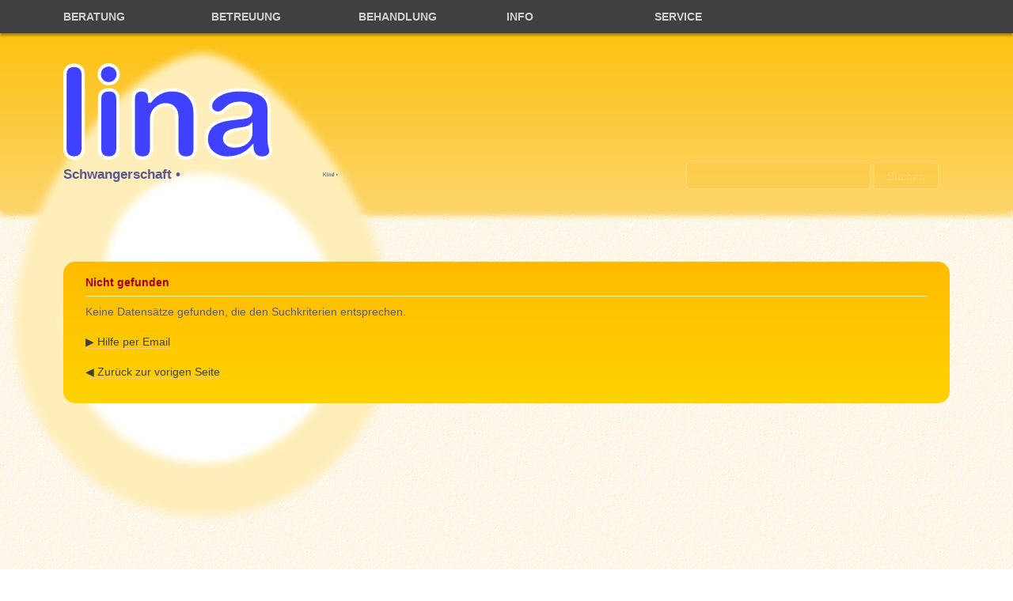

--- FILE ---
content_type: text/html; charset=UTF-8
request_url: https://www.lina-net.de/beratung/um-die-geburt/-/profil/2516/Adipositas%20und%20Schwangerschaft
body_size: 2425
content:
<!doctype html>
<html lang="en">
<head>
<meta charset="utf-8">
<title>Lina-Net: Schwangerschaft - Kind - Sucht</title>
<meta name="viewport" content="width=device-width, initial-scale=1">
<link rel="shortcut icon" href="/resources/icons/favicon.ico">
	<link rel="icon" sizes="16x16 32x32 64x64" href="/resources/icons/favicon.ico">
	<link rel="icon" type="image/png" sizes="196x196" href="/resources/icons/favicon-192.png">
	<link rel="icon" type="image/png" sizes="160x160" href="/resources/icons/favicon-160.png">
	<link rel="icon" type="image/png" sizes="96x96" href="/resources/icons/favicon-96.png">
	<link rel="icon" type="image/png" sizes="64x64" href="/resources/icons/favicon-64.png">
	<link rel="icon" type="image/png" sizes="32x32" href="/resources/icons/favicon-32.png">
	<link rel="icon" type="image/png" sizes="16x16" href="/resources/icons/favicon-16.png">
	<link rel="apple-touch-icon" href="/resources/icons/favicon-57.png">
	<link rel="apple-touch-icon" sizes="114x114" href="/resources/icons/favicon-114.png">
	<link rel="apple-touch-icon" sizes="72x72" href="/resources/icons/favicon-72.png">
	<link rel="apple-touch-icon" sizes="144x144" href="/resources/icons/favicon-144.png">
	<link rel="apple-touch-icon" sizes="60x60" href="/resources/icons/favicon-60.png">
	<link rel="apple-touch-icon" sizes="120x120" href="/resources/icons/favicon-120.png">
	<link rel="apple-touch-icon" sizes="76x76" href="/resources/icons/favicon-76.png">
	<link rel="apple-touch-icon" sizes="152x152" href="/resources/icons/favicon-152.png">
	<link rel="apple-touch-icon" sizes="180x180" href="/resources/icons/favicon-180.png">
	<meta name="msapplication-TileColor" content="#FFFFFF">
	<meta name="msapplication-TileImage" content="/resources/icons/favicon-144.png">
	<meta name="msapplication-config" content="/resources/icons/browserconfig.xml">

<link rel="stylesheet" href="/resources/css/lina-net_202003.css">
<!-- empty script tag incredibly prevents (chrome and derivative) browsers from starting transitions before page fully loaded !! otherwise use css class preload on body to disable transitions and then remove the preload class with javascript after page loads -->
<script>

</script>
<!--[if gte IE 9]>
  <style type="text/css">
    .gradient {
       filter: none;
    }
  </style>
<![endif]-->

<script defer type="application/javascript"
        src="/resources/klaro/config.js"></script>
<script defer type="application/javascript"
        src="/resources/klaro/klaro.js"></script>
</head>

<body>
	<nav id="menumain">
		<div class="container">
		<a onclick="switchnav()" class="phoneonly navvy" id="navbutton">&#8801;</a>
		<ul id="navmain"><li><a href="#" onclick="switchsubnav('subberatung')" class="has-submenu level1">BERATUNG</a><ul id="subberatung" class="navpoint"><li><a href="/beratung/vor-der-geburt" title="Vor der Geburt">Vor der Geburt</a></li><li><a href="/beratung/um-die-geburt" title="Um die Geburt">Geburt</a></li><li><a href="/beratung/nach-der-geburt" title="Nach der Geburt">Nach der Geburt</a></li></ul><li><a href="#" onclick="switchsubnav('subbetreuung')" class="has-submenu level1">BETREUUNG</a><ul id="subbetreuung" class="navpoint"><li><a href="/betreuung/vor-der-geburt" title="Vor der Geburt">Vor der Geburt</a></li><li><a href="/betreuung/um-die-geburt" title="Um die Geburt">Geburt</a></li><li><a href="/betreuung/nach-der-geburt" title="Nach der Geburt">Nach der Geburt</a></li></ul><li><a href="#" onclick="switchsubnav('subbehandlung')" class="has-submenu level1">BEHANDLUNG</a><ul id="subbehandlung" class="navpoint"><li><a href="/behandlung/vor-der-geburt" title="Vor der Geburt">Vor der Geburt</a></li><li><a href="/behandlung/um-die-geburt" title="Um die Geburt">Geburt</a></li><li><a href="/behandlung/nach-der-geburt" title="Nach der Geburt">Nach der Geburt</a></li></ul><li><a href="#" onclick="switchsubnav('subinfo')" class="has-submenu level1">INFO</a><ul id="subinfo" class="navpoint"><li><a href="/info/einfuehrung" title="Einführung">Einführung</a></li><li><a href="/info/medizinische-hilfe" title="Medizinische Hilfe">Medizinische Hilfe</a></li><li><a href="/info/suchthilfe" title="Suchthilfe">Suchthilfe</a></li><li><a href="/info/jugendhilfe" title="Jugendhilfe">Jugendhilfe</a></li><li><a href="/info/dokumente" title="Dokumente">Dokumente</a></li><li><a href="/info/angebote-fuer-fachkraefte" title="Angebote für Fachkräfte">Angebote für Fachkräfte</a></li><li><a href="/info/glossar" title="Die Fachbegriffe erklärt">Glossar</a></li><li><a href="/info/haufige-fragen" title="Häufige Fragen hibj">Häufige Fragen</a></li></ul><li><a href="#" onclick="switchsubnav('subservice')" class="has-submenu level1">SERVICE</a><ul id="subservice" class="navpoint"><li><a href="/service/kontakt" title="So erreichen Sie uns...">Kontakt</a></li><li><a href="/service/impressum" title="Verantwortliche für dieses Projekt ">Impressum</a></li><li><a href="/service/datenschutz" title="Wie wir Ihre Daten schützen">Datenschutz</a></li></ul></ul>	</div>
</nav>
<div id="headband">
&nbsp;
</div>
<div id="logo_outer">
<div id="logo_behind">

</div>
</div>
<main class="container">
	<div id="sitetitle">
		<img src="/resources/images/lina_text_texttopath_bright.svg" alt="Lina-Logo" />
<h2><span class="animated zoomInRight delay1">Schwangerschaft&nbsp;&bull;&nbsp;</span><span class="animated zoomInRight delay2">Kind&nbsp;&bull;&nbsp;</span><span  class="animated zoomInRight delay3">Sucht</span></h2>
		<div id="srchbox" class="animated fadeIn delay2"><form id="suche" action="/suche/" method="get" title="Geben Sie einen Text zum Suchen ein und drucken Sie die Eingabetaste oder klicken Sie auf Suchen"><fieldset><input type="search" name="find" value="" size="40" maxlength="40" title="Geben Sie einen Text zum Suchen ein und drucken Sie die Eingabetaste"/><button>Suchen</button></fieldset></form></div>

	</div>

		<div class="message"><div class="messinner"><h3>Nicht gefunden </h3><p>Keine Datensätze gefunden, die den Suchkriterien entsprechen.</p><p><a href="/service/kontakt" title="Zum schreiben einer Mail" class="weiter">&#x25B6; Hilfe per Email</a></p><a href="javascript:history.back()" title="Zurück zur vorigen Seite">&#x25c0; Zurück zur vorigen Seite</a></div></div>		</main>

<footer>
	<div id="sitelinks">
		<a href="/service/impressum" title="Impressum">Impressum</a>
		<a href="/service/datenschutz" title="Datenschutz">Datenschutz</a>
		<a href="/service/kontakt" title="Kontakt">Kontakt</a>
	</div>


<div class="container">

	<div id="sponsors">
		<div class="sponsor">
			<a href="https://www.sucht-hamburg.de/" title="Zur Webseite Sucht.Hamburg">
				<span class="subsponsor">
				<img src="https://www.suchtpraevention-hamburg.de/images/logo-sucht-hh.svg" alt="Logo" />
				</span>

				<span class="subsponsor waffle">
					Konzept und Realisation<br />
					Sucht.Hamburg gGmbH
				</span>
			</a>
		</div>


		<div class="sponsor">
			<a href="https://www.hamburg.de/behoerden/" title="Zur Webseite der Hamburger BehÃ¶rden">
				<span class="subsponsor">
				<img src="https://www.suchtpraevention-hamburg.de/images/logo-hh.svg" alt="Logo" />
				</span>

				<span class="subsponsor waffle">
					Gefördert durch die<br />
					Freie und Hansestadt Hamburg
				</span>
			</a>
		</div>

	</div>

</div>



</footer>
<!-- only javascript junk from here on -->
<script type="text/javascript">
function switchnav()
	{
		if(document.getElementById("navmain").style.maxHeight == "1000px")
			{
				document.getElementById("navmain").style.maxHeight = "0";
				document.getElementById("navbutton").innerHTML = "&#8801;";
			}
		else
			{
				document.getElementById("navmain").style.maxHeight = "1000px";
				document.getElementById("navbutton").innerHTML = "&times;";
			}

	}
function switchsubnav(id)
	{
		// does nothing if not mobile-phone...


		if(document.getElementById("navmain").style.maxHeight == "1000px")
			{
				if(document.getElementById(id).style.maxHeight == "1000px")
					{

						document.getElementById(id).style.maxHeight = "0";
					}
				else
					{
						document.getElementById(id).style.maxHeight = "1000px";
					}
			}
	}
</script>

	<!-- Google tag (gtag.js) --> <script async src=https://www.googletagmanager.com/gtag/js?id=G-HFJTH2ECJN></script> <script> window.dataLayer = window.dataLayer || []; function gtag(){dataLayer.push(arguments);} gtag('js', new Date()); gtag('config', 'G-HFJTH2ECJN'); </script>


</body>
</html>


--- FILE ---
content_type: text/css
request_url: https://www.lina-net.de/resources/css/lina-net_202003.css
body_size: 23671
content:
html{color:#000;background:#FFF}body,div,dl,dt,dd,ul,ol,li,h1,h2,h3,h4,h5,h6,pre,code,form,fieldset,legend,input,textarea,p,blockquote,th,td{margin:0;padding:0}table{border-collapse:collapse;border-spacing:0}fieldset,img{border:0}address,caption,cite,code,dfn,em,strong,th,var{font-style:normal;font-weight:normal}ol,ul{list-style:none}caption,th{text-align:left}h1,h2,h3,h4,h5,h6{font-size:100%;font-weight:normal}q:before,q:after{content:''}abbr,acronym{border:0;font-variant:normal}sup{vertical-align:text-top}sub{vertical-align:text-bottom}input,textarea,select{font-family:inherit;font-size:inherit;font-weight:inherit;*font-size:100%}legend{color:#000}#yui3-css-stamp.cssreset{display:none}.animated{-webkit-animation-fill-mode:both;-moz-animation-fill-mode:both;-ms-animation-fill-mode:both;-o-animation-fill-mode:both;animation-fill-mode:both;-webkit-animation-duration:1s;-moz-animation-duration:1s;-ms-animation-duration:1s;-o-animation-duration:1s;animation-duration:1s}@-webkit-keyframes fadeInDown{0%{opacity:0;-webkit-transform:translateY(-5em)}90%{opacity:.9;-webkit-transform:translateY(5px)}100%{opacity:1;-webkit-transform:translateY(0)}}@-moz-keyframes fadeInDown{0%{opacity:0;-moz-transform:translateY(-5em)}90%{opacity:.9;-moz-transform:translateY(0.25em)}100%{opacity:1;-moz-transform:translateY(0)}}@-o-keyframes fadeInDown{0%{opacity:0;-ms-transform:translateY(-5em)}90%{opacity:.9;-ms-transform:translateY(0.25em)}100%{opacity:1;-ms-transform:translateY(0)}}@keyframes fadeInDown{0%{opacity:0;transform:translateY(-5em)}90%{opacity:.9;transform:translateY(0.25em)}100%{opacity:1;transform:translateY(0)}}.fadeInDown{-webkit-animation-name:fadeInDown;-moz-animation-name:fadeInDown;-o-animation-name:fadeInDown;animation-name:fadeInDown}@-webkit-keyframes fadeIn{from{opacity:0}to{opacity:1}}@keyframes fadeIn{from{opacity:0}to{opacity:1}}.fadeIn{-webkit-animation-name:fadeIn;animation-name:fadeIn;-webkit-animation-duration:5s;-moz-animation-duration:5s;-ms-animation-duration:5s;-o-animation-duration:5s;animation-duration:5s}.fadeslower{-webkit-animation-duration:5s;-moz-animation-duration:5s;-ms-animation-duration:5s;-o-animation-duration:5s;animation-duration:5s;-webkit-animation-delay:1s;-moz-animation-delay:1s;-ms-animation-delay:1s;-o-animation-delay:1s;animation-delay:1s}@-webkit-keyframes rotateIn{from{-webkit-transform-origin:center;transform-origin:center;-webkit-transform:rotate3d(0, 0, 1, -200deg);transform:rotate3d(0, 0, 1, -200deg);opacity:0}to{-webkit-transform-origin:center;transform-origin:center;-webkit-transform:translate3d(0, 0, 0);transform:translate3d(0, 0, 0);opacity:1}}@keyframes rotateIn{from{-webkit-transform-origin:center;transform-origin:center;-webkit-transform:rotate3d(0, 0, 1, -200deg);transform:rotate3d(0, 0, 1, -200deg);opacity:0}to{-webkit-transform-origin:center;transform-origin:center;-webkit-transform:translate3d(0, 0, 0);transform:translate3d(0, 0, 0);opacity:1}}.rotateIn{-webkit-animation-name:rotateIn;animation-name:rotateIn;-webkit-animation-duration:5s;-moz-animation-duration:5s;-ms-animation-duration:5s;-o-animation-duration:5s;animation-duration:5s;-webkit-animation-delay:1s;-moz-animation-delay:1s;-ms-animation-delay:1s;-o-animation-delay:1s;animation-delay:1s}@-webkit-keyframes zoomInDown{from{opacity:0;-webkit-transform:scale3d(0.1, 0.1, 0.1) translate3d(0, -1000px, 0);transform:scale3d(0.1, 0.1, 0.1) translate3d(0, -1000px, 0);-webkit-animation-timing-function:cubic-bezier(0.55, 0.055, 0.675, 0.19);animation-timing-function:cubic-bezier(0.55, 0.055, 0.675, 0.19)}60%{opacity:1;-webkit-transform:scale3d(0.475, 0.475, 0.475) translate3d(0, 60px, 0);transform:scale3d(0.475, 0.475, 0.475) translate3d(0, 60px, 0);-webkit-animation-timing-function:cubic-bezier(0.175, 0.885, 0.32, 1);animation-timing-function:cubic-bezier(0.175, 0.885, 0.32, 1)}}@keyframes zoomInDown{from{opacity:0;-webkit-transform:scale3d(0.1, 0.1, 0.1) translate3d(0, -1000px, 0);transform:scale3d(0.1, 0.1, 0.1) translate3d(0, -1000px, 0);-webkit-animation-timing-function:cubic-bezier(0.55, 0.055, 0.675, 0.19);animation-timing-function:cubic-bezier(0.55, 0.055, 0.675, 0.19)}60%{opacity:1;-webkit-transform:scale3d(0.475, 0.475, 0.475) translate3d(0, 60px, 0);transform:scale3d(0.475, 0.475, 0.475) translate3d(0, 60px, 0);-webkit-animation-timing-function:cubic-bezier(0.175, 0.885, 0.32, 1);animation-timing-function:cubic-bezier(0.175, 0.885, 0.32, 1)}}.zoomInDown{-webkit-animation-name:zoomInDown;animation-name:zoomInDown}@-webkit-keyframes zoomIn{from{opacity:0;-webkit-transform:scale3d(0.3, 0.3, 0.3);transform:scale3d(0.3, 0.3, 0.3)}50%{opacity:1}}@keyframes zoomIn{from{opacity:0;-webkit-transform:scale3d(0.3, 0.3, 0.3);transform:scale3d(0.3, 0.3, 0.3)}50%{opacity:1}}.zoomIn{-webkit-animation-name:zoomIn;animation-name:zoomIn}@-webkit-keyframes zoomInRight{from{opacity:0;-webkit-transform:scale3d(0.1, 0.1, 0.1) translate3d(2000px, 0, 0);transform:scale3d(0.1, 0.1, 0.1) translate3d(2000px, 0, 0);-webkit-animation-timing-function:cubic-bezier(0.55, 0.055, 0.675, 0.19);animation-timing-function:cubic-bezier(0.55, 0.055, 0.675, 0.19)}60%{opacity:1;-webkit-transform:scale3d(0.475, 0.475, 0.475) translate3d(-10px, 0, 0);transform:scale3d(0.475, 0.475, 0.475) translate3d(-10px, 0, 0);-webkit-animation-timing-function:cubic-bezier(0.175, 0.885, 0.32, 1);animation-timing-function:cubic-bezier(0.175, 0.885, 0.32, 1)}}@keyframes zoomInRight{from{opacity:0;-webkit-transform:scale3d(0.1, 0.1, 0.1) translate3d(2000px, 0, 0);transform:scale3d(0.1, 0.1, 0.1) translate3d(2000px, 0, 0);-webkit-animation-timing-function:cubic-bezier(0.55, 0.055, 0.675, 0.19);animation-timing-function:cubic-bezier(0.55, 0.055, 0.675, 0.19)}60%{opacity:1;-webkit-transform:scale3d(0.475, 0.475, 0.475) translate3d(-10px, 0, 0);transform:scale3d(0.475, 0.475, 0.475) translate3d(-10px, 0, 0);-webkit-animation-timing-function:cubic-bezier(0.175, 0.885, 0.32, 1);animation-timing-function:cubic-bezier(0.175, 0.885, 0.32, 1)}}.zoomInRight{-webkit-animation-name:zoomInRight;animation-name:zoomInRight}.animated.delay1{-webkit-animation-delay:1s;animation-delay:1s}.animated.delay2{-webkit-animation-delay:2s;animation-delay:2s}.animated.delay3{-webkit-animation-delay:3s;animation-delay:3s}html{font-size:14px}*{font-family:Open Sans,Arial,Helvetica,Sans-serif;line-height:1.75rem;box-sizing:border-box;color:#5a5a92}body{overflow-y:scroll;background:#fffbf2;background-image:url(/resources/images/bgs/em.png)}#headband{height:19em;position:relative;z-index:1;background:linear-gradient(#febe00, #fcd56a);box-shadow:0px 7px 7px 0px #fcd56a}#logo_outer{z-index:3;position:fixed;top:0;width:100%}#logo_behind{margin:0 auto 0 auto;background-image:url(/resources/images/lina_logo_symbol_pale_3_whiteinner_100pc_blur2.svg);background-repeat:no-repeat;background-position:left 4rem;height:60rem;width:100%;background-size:75%}main{position:relative;z-index:4;top:-19rem}main a{color:#404040;border-bottom:1px solid pink}main a:visited{color:#404040}main a:hover{color:blue;border-bottom:1px solid blue}main p,main .textblock{margin-bottom:1rem}main ul,main ol{padding-left:1.5rem;list-style:square outside none;margin-bottom:1rem}main ol{list-style-type:decimal}h2,h3,h4,h5{font-weight:bold;color:black;margin-bottom:.2em}h2{font-size:1.4rem;line-height:1.2em;padding:0}h2 a,h2 a:visited{border-bottom:none}#sitetitle{padding-top:3.5rem;margin-bottom:5rem}#sitetitle img{margin-left:-10px;margin-bottom:-10px}#sitetitle h2{margin:0;padding:0;font-size:1.2rem;line-height:1rem}#sitetitle h2 span{display:inline-block}a{transition:all 1s;-webkit-transition:all 1s;text-decoration:none}.container{margin:0 auto 0 auto;padding:0 2rem 0 2rem;max-width:84rem}.headline{font-size:2rem;margin-bottom:1.5rem}.fontsmall{font-size:.75rem}.fontmuted{opacity:.66}.datefield{opacity:.66;font-size:.75rem;float:right}#teasebox{margin-top:2rem}#teasebox .teaser{margin-bottom:2rem;border:1px solid #fce6ae;-webkit-border-radius:12px;-moz-border-radius:12px;border-radius:12px;padding:.5rem;background:linear-gradient(#fff, rgba(255,255,255,0));filter:progid:DXImageTransform.Microsoft.gradient( startColorstr='#54a1dbff', endColorstr='#0da1dbff',GradientType=0 );transition:all 1s;-webkit-transition:all 1s;box-shadow:5px 5px 5px 0px rgba(252,230,174,0.25)}#teasebox .teaser:hover{background:#fff}#teasebox a,#teasebox a:visited{border-bottom:1px solid transparent}#teasebox a:hover{border-bottom:1px solid pink}#teasebox p{margin-bottom:.33rem}#teasebox ul{list-style:none outside none;padding-left:0}#teasebox ul li{list-style-type:none;padding-left:1.5rem;background-image:url("/resources/images/lina_logo_16px.png");background-repeat:no-repeat;background-position:left center;transition:all 1s;-webkit-transition:all 1s;opacity:.9}#teasebox ul li:hover{opacity:1}.edbar{font-size:24px;vertical-align:top;text-align:right}.edbar a,.edbar a:visited{opacity:.35;border:none !important;-webkit-border-radius:5px;-moz-border-radius:5px;border-radius:5px;display:inline-block;height:36px;width:36px;line-height:36px;text-align:center}.edbar a:hover{opacity:1;background-color:green;color:white}.edbar .delete:hover{background-color:red}.uptop{font-weight:bold;font-size:32px;margin-top:-48px}.uptop a,.uptop a:visited,.uptop a:hover{background:rgba(161,219,255,0.5);height:4rem;width:4rem;line-height:4rem;opacity:.66;-webkit-border-radius:10px;-moz-border-radius:10px;border-radius:10px}.uptop a:hover{background-color:green}#mapping_box{margin:3rem 0 3rem 0}#mapid{height:200px;-webkit-border-radius:10px;-moz-border-radius:10px;border-radius:10px;border:1px solid silver}#homebutton{font-size:2rem;line-height:1em;color:white;position:absolute;top:0;text-decoration:none}#profile_box h2{margin-top:.33rem}#profile_box #mapid{margin-bottom:3rem}#profile_box .kkmapicon{border:1px solid silver;-webkit-border-radius:12.5px;-moz-border-radius:12.5px;border-radius:12.5px}.slogo{float:right;width:45px;height:45px;border:1px solid silver;border-radius:22.5px;vertical-align:middle;background:transparent;transition:all 2s;-webkit-transition:all 2s}.slogo a{width:45px;height:45px;display:block;text-decoration:none;border:none}.slogo a:hover{border:none}.slogo img{width:45px;height:45px;border-radius:22.5px}.slogo:hover{border-color:#404040}#sitelinks{margin-top:5rem;margin-bottom:1rem;height:3rem;background:#fb0;background:url([data-uri]);background:-moz-linear-gradient(top, #fb0 0%, #ffd300 100%);background:-webkit-gradient(linear, left top, left bottom, color-stop(0%, #fb0), color-stop(100%, #ffd300));background:-webkit-linear-gradient(top, #fb0 0%, #ffd300 100%);background:-o-linear-gradient(top, #fb0 0%, #ffd300 100%);background:-ms-linear-gradient(top, #fb0 0%, #ffd300 100%);background:linear-gradient(to bottom, #fb0 0%, #ffd300 100%);filter:progid:DXImageTransform.Microsoft.gradient( startColorstr='#ffbb00', endColorstr='#ffd300',GradientType=0 );text-align:right;padding-top:.75rem}#sitelinks a,#sitelinks a:visited{margin-right:1rem;color:#fff}#sitelinks a:hover{color:blue;text-decoration:underline}#sponsors .sponsor{font-size:.75rem}#sponsors .sponsor .subsponsor{width:25%;display:inline-block;vertical-align:middle;margin-bottom:2rem}#sponsors .sponsor .waffle{width:73%;padding-left:1rem}#srchbox{position:relative;z-index:1000}#srchbox input,#srchbox input[type="search"],#srchbox button{font-size:inherit;padding:.25rem .5rem .25rem .5rem;margin:0 0 0 2px;background-color:#f9b700;border:1px solid #738e61;border:2px solid white;-webkit-border-radius:5px;-moz-border-radius:5px;border-radius:5px;color:white;transition:all 1.5s;-webkit-transition:all 1.5s}#srchbox input[type="search"]{width:70%}#srchbox button{width:25%}#srchbox input:focus,#srchbox input:hover,#srchbox button:hover{background-color:rgba(255,255,255,0.82);border-color:#ffd300;color:#5a5a92}#stanform form{padding:2rem;background:url([data-uri]);background:-moz-linear-gradient(top, rgba(161,219,255,0.66) 0%, rgba(161,219,255,0.25) 100%);background:-webkit-linear-gradient(top, rgba(161,219,255,0.66) 0%, rgba(161,219,255,0.25) 100%);background:linear-gradient(to bottom, rgba(161,219,255,0.66) 0%, rgba(161,219,255,0.25) 100%);filter:progid:DXImageTransform.Microsoft.gradient( startColorstr='#a8a1dbff', endColorstr='#40a1dbff',GradientType=0 );border-right:1px solid #ececee;border-bottom:1px solid #ececee;-webkit-border-radius:10px;-moz-border-radius:10px;border-radius:10px}#stanform h3{font-size:3rem;padding-left:.5rem;padding-top:1rem;padding-bottom:1rem;color:rgba(255,255,255,0.75);text-transform:uppercase;font-weight:bold}#stanform label{padding-left:.5rem}#stanform textarea,#stanform input[type="text"],#stanform input[type="submit"],#stanform input[type="button"],#stanform input[type="password"],#stanform input[type="file"],#stanform fieldset fieldset{font-family:inherit;display:block;width:100%;max-width:100%;margin-bottom:1em;border:1px solid #abaffc;border-radius:7px;padding:.25rem .5rem .25rem .5rem;color:inherit;transition:all 1s;-webkit-transition:all 1s;background-color:rgba(255,255,255,0.5)}#stanform textarea{height:10rem}#stanform textarea:focus,#stanform input[type="text"]:focus,#stanform input[type="password"]:focus{border-color:#2b681d;color:black;background-color:#fff;border-radius:7px}#stanform input[type="submit"],#stanform input[type="button"]{background-color:#a1dbff;padding-top:.375rem;padding-bottom:.375rem;margin-top:1rem}#stanform input[type="submit"]:hover,#stanform input[type="button"]:hover{background-color:#307A01;color:white;cursor:pointer}#stanform #botobx{border:1px solid #71ac6a;text-align:right;-webkit-border-radius:7px;-moz-border-radius:7px;border-radius:7px;padding:.5rem;margin-top:1rem}#stanform legend{color:inherit}#stanform #bclabel{display:inline-block;width:auto;padding-right:1rem}#stanform #bcdat{display:inline-block;width:8rem}#stanform .forminfo{padding:.5rem;opacity:.75;font-size:.9rem;border:1px solid #abaffc;-webkit-border-radius:7px;-moz-border-radius:7px;border-radius:7px;margin-bottom:1rem}#stanform .forminfo p{margin-bottom:0}.message{-webkit-border-radius:15px;-moz-border-radius:15px;border-radius:15px;margin-bottom:3rem;padding:1rem 2rem 2rem 2rem;background:#fb0;background:url([data-uri]);background:-moz-linear-gradient(top, #fb0 0%, #ffd300 100%);background:-webkit-gradient(linear, left top, left bottom, color-stop(0%, #fb0), color-stop(100%, #ffd300));background:-webkit-linear-gradient(top, #fb0 0%, #ffd300 100%);background:-o-linear-gradient(top, #fb0 0%, #ffd300 100%);background:-ms-linear-gradient(top, #fb0 0%, #ffd300 100%);background:linear-gradient(to bottom, #fb0 0%, #ffd300 100%);filter:progid:DXImageTransform.Microsoft.gradient( startColorstr='#ffbb00', endColorstr='#ffd300',GradientType=0 )}.message h3{border-bottom:1px solid white;color:#a00000;margin-bottom:.5rem;padding-bottom:.33rem}#teasebox .download .slogo{background-image:url(/resources/images/dok.png);background-size:40px 40px;background-position:left;border:none}.einrname{font-size:11px;opacity:.8}dl dt{display:block;font-weight:bold;color:#404040}dl dd{margin-bottom:2rem}dl dl{margin-left:2rem}#haufige-fragen #textbox h3{margin-top:2rem}#haufige-fragen .textblock{padding:0 2rem 0 1.5rem}@media (min-width: 599px){#sponsors{display:-webkit-box;display:-ms-flexbox;display:flex;-webkit-box-align:center;-ms-flex-align:center;align-items:center}#sponsors a,#sponsors a:visited{opacity:.66}#sponsors a:hover{opacity:1}#sponsors .sponsor{width:50%}#sponsors .sponsor .waffle{padding-left:2rem}#sitetitle{padding-top:5rem;margin-bottom:9rem}.try_this{width:50%;float:left}#srchbox{margin-top:-2rem}#srchbox form{position:absolute;right:0;width:45%}#logo_behind{background-position:.5rem 4rem;background-size:300px}}@media (min-width: 768px){.wideonly{display:none}#loclist{display:block;-webkit-border-radius:10px;-moz-border-radius:10px;border-radius:10px;border:1px solid silver;padding:1rem;background:#fafaf8}#mapping_box{display:-webkit-box;display:-ms-flexbox;display:flex;-ms-flex-wrap:wrap;flex-wrap:wrap;-webkit-box-pack:justify;-ms-flex-pack:justify;justify-content:space-between}#mapping_box .map_left{width:66%}#mapping_box .map_right{width:30%}#mapid{height:241px}#teasebox{display:-webkit-box;display:-ms-flexbox;display:flex;-ms-flex-wrap:wrap;flex-wrap:wrap;-webkit-box-pack:justify;-ms-flex-pack:justify;justify-content:space-between}#teasebox .teaser{width:47%}#teasebox .teasenarrow{width:30%}#teasebox .hoverhigh{transition:all 1s;-webkit-transition:all 1s}#teasebox .hoverhigh:hover{transition:all 1s;-webkit-transition:all 1s;background:rgba(255,255,0,0.1);border-color:#ffd300}#textbox{columns:2 auto;column-gap:5%}#haufige-fragen #textbox{columns:1}}@media (min-width: 900px){#srchbox form{width:30%}#sponsors .sponsor{font-size:.9rem}#sponsors .sponsor .subsponsor{width:18%}#sponsors .sponsor .waffle{width:80%}#profile_box{display:-webkit-box;display:-ms-flexbox;display:flex;-ms-flex-wrap:wrap;flex-wrap:wrap;-webkit-box-pack:justify;-ms-flex-pack:justify;justify-content:space-between}#profile_box .prof_left{width:66%}#profile_box .prof_right{width:29.5%}}@media (min-width: 1200px){#logo_behind{margin:0 auto 0 auto;max-width:114rem;background-size:500px}#profile_box h2{margin-top:.75rem}}.phoneonly{display:none}nav{position:fixed;width:100%;top:0;z-index:1001;background-color:#404040;-webkit-box-shadow:0px 3px 3px 0px rgba(0,0,0,0.33);-moz-box-shadow:0px 3px 3px 0px rgba(0,0,0,0.33);box-shadow:0px 3px 3px 0px rgba(0,0,0,0.33)}nav ul{margin:0;padding:0;list-style:none}nav li{margin:0}@media (max-width: 767px){.phoneonly{display:block}.nophone{display:none}#navbutton{font-size:2rem;line-height:1em;color:white;display:inline-block}nav{position:absolute}nav ul#navmain{max-height:0;overflow:hidden;-webkit-transition:all 1s ease-in-out;-moz-transition:all 1s ease-in-out;-o-transition:all 1s ease-in-out;transition:all 1s ease-in-out;list-style:none;max-height:0px;line-height:3em;list-style:none inside none;margin:1rem 0 0 0;padding:0;background-color:#404040}nav ul#navmain a,nav ul#navmain a:visited{display:block;color:rgba(255,255,255,0.75);border-top:1px solid #738e61;padding:.25rem;text-decoration:none}nav ul#navmain a:hover{color:#fff}nav ul#navmain a.has-submenu:after{content:'+';float:right}nav ul#navmain li ul li a{padding-left:1.5em}nav ul#navmain li ul li ul li a{padding-left:2.25em}nav ul#navmain li ul{max-height:0;-webkit-transition:all 1s ease-in-out;-moz-transition:all 1s ease-in-out;-o-transition:all 1s ease-in-out;transition:all 1s ease-in-out;overflow:hidden}}@media (min-width: 768px){nav{font-weight:bold;background-color:#404040;height:3em}nav ul{border:none;background-color:transparent}nav ul a{color:rgba(255,255,255,0.75);text-decoration:none}nav ul a:hover{text-decoration:none;color:white;background-color:#404040}nav ul li{line-height:3em;display:inline-block;width:16.6666666%;vertical-align:top}nav ul li :first-child a{border-top:none}nav ul li ul{border:1px solid #738e61;-webkit-box-shadow:3px 3px 3px 0px rgba(0,0,0,0.33);-moz-box-shadow:3px 3px 3px 0px rgba(0,0,0,0.33);box-shadow:3px 3px 3px 0px rgba(0,0,0,0.33);display:none;background-color:#404040;width:150%;-webkit-border-radius:.5em;-moz-border-radius:.5em;border-radius:.5em}nav ul li ul li{line-height:2em;display:block;width:100%}nav ul li ul li a{height:auto}nav ul li ul li ul{display:none}nav ul li:hover ul{display:block;-webkit-animation-name:fadeInDown;-moz-animation-name:fadeInDown;-o-animation-name:fadeInDown;animation-name:fadeInDown;-webkit-animation-fill-mode:both;-moz-animation-fill-mode:both;-ms-animation-fill-mode:both;-o-animation-fill-mode:both;animation-fill-mode:both;-webkit-animation-duration:1s;-moz-animation-duration:1s;-ms-animation-duration:1s;-o-animation-duration:1s;animation-duration:1s;margin-left:-1rem;margin-top:.5rem}nav ul li:hover ul li a{border-top:1px solid rgba(255,255,0,0.25);display:block;padding-left:1.5rem;padding-top:.5rem;padding-bottom:.5rem}nav ul li:hover ul :first-child a{border-top:none;-webkit-border-top-left-radius:5px;-webkit-border-top-right-radius:5px;-moz-border-radius-topleft:5px;-moz-border-radius-topright:5px;border-top-left-radius:5px;border-top-right-radius:5px}nav ul li:hover ul :last-child a{-webkit-border-bottom-left-radius:5px;-webkit-border-bottom-right-radius:5px;-moz-border-radius-bottomleft:5px;-moz-border-radius-bottomright:5px;border-bottom-left-radius:5px;border-bottom-right-radius:5px}.navpoint:after,.navpoint:before{bottom:100%;left:25%;border:solid transparent;content:" ";height:0;width:0;position:absolute;pointer-events:none}.navpoint:after{border-color:rgba(128,0,0,0);border-bottom-color:#404040;border-width:20px;margin-left:-20px}.navpoint:before{border-color:rgba(255,255,255,0);border-bottom-color:#738e61;border-width:21px;margin-left:-21px}}.tab{position:relative;width:100%;overflow:hidden;border-top:1px dotted rgba(90,90,146,0.7)}.tab input{position:absolute;opacity:0;z-index:-1}.tab label{position:relative;display:block;padding:.5rem 0 .5rem 0;font-weight:bold;line-height:1.75rem;cursor:pointer}.tab-content{max-height:0;overflow:hidden;-webkit-transition:max-height .35s;-o-transition:max-height .35s;transition:max-height .35s}.tab input:checked ~ .tab-content{max-height:200vh;padding-bottom:1rem}.tab label::after{position:absolute;right:0;top:0;display:block;width:3em;height:3em;line-height:3;text-align:center;-webkit-transition:all .35s;-o-transition:all .35s;transition:all .35s}.tab input[type=checkbox]+label::after{content:"\25BD"}.tab input[type=radio]+label::after{content:"\25BC"}.tab input[type=checkbox]:checked+label::after{transform:rotate(180deg)}.tab input[type=radio]:checked+label::after{transform:rotateX(180deg)}h5{font-size:1rem;font-weight:bold;border-top:1px solid;line-height:3em}


--- FILE ---
content_type: image/svg+xml
request_url: https://www.lina-net.de/resources/images/lina_logo_symbol_pale_3_whiteinner_100pc_blur2.svg
body_size: 4081
content:
<?xml version="1.0" encoding="UTF-8" standalone="no"?>
<!-- Created with Inkscape (http://www.inkscape.org/) -->

<svg
   xmlns:dc="http://purl.org/dc/elements/1.1/"
   xmlns:cc="http://creativecommons.org/ns#"
   xmlns:rdf="http://www.w3.org/1999/02/22-rdf-syntax-ns#"
   xmlns:svg="http://www.w3.org/2000/svg"
   xmlns="http://www.w3.org/2000/svg"
   xmlns:sodipodi="http://sodipodi.sourceforge.net/DTD/sodipodi-0.dtd"
   xmlns:inkscape="http://www.inkscape.org/namespaces/inkscape"
   width="426.86182"
   height="519.22168"
   viewBox="0 0 112.94052 137.37741"
   version="1.1"
   id="svg1498"
   inkscape:version="0.92.3 (2405546, 2018-03-11)"
   sodipodi:docname="lina_logo_symbol_pale_3_whiteinner_100pc_blur2.svg">
  <defs
     id="defs1492">
    <clipPath
       clipPathUnits="userSpaceOnUse"
       id="clipPath1627">
      <rect
         style="fill:#24d0fc;fill-opacity:1;stroke:none;stroke-width:0.21001302;stroke-linecap:round;stroke-linejoin:round;stroke-miterlimit:4;stroke-dasharray:none;stroke-opacity:1"
         id="rect1629"
         width="211.66667"
         height="100.54166"
         x="-2.5431316e-06"
         y="196.45833"
         transform="rotate(8.1380977)" />
    </clipPath>
    <filter
       inkscape:collect="always"
       style="color-interpolation-filters:sRGB"
       id="filter2400"
       x="-0.026724066"
       width="1.0534481"
       y="-0.021779907"
       height="1.0435598">
      <feGaussianBlur
         inkscape:collect="always"
         stdDeviation="1.198673"
         id="feGaussianBlur2402" />
    </filter>
  </defs>
  <sodipodi:namedview
     id="base"
     pagecolor="#ffffff"
     bordercolor="#666666"
     borderopacity="1.0"
     inkscape:pageopacity="0.0"
     inkscape:pageshadow="2"
     inkscape:zoom="1.1183158"
     inkscape:cx="-210.86784"
     inkscape:cy="259.61084"
     inkscape:document-units="mm"
     inkscape:current-layer="layer1"
     showgrid="false"
     inkscape:window-width="1920"
     inkscape:window-height="1175"
     inkscape:window-x="0"
     inkscape:window-y="0"
     inkscape:window-maximized="1"
     units="px"
     fit-margin-top="10"
     fit-margin-bottom="10"
     fit-margin-left="10"
     fit-margin-right="10" />
  <metadata
     id="metadata1495">
    <rdf:RDF>
      <cc:Work
         rdf:about="">
        <dc:format>image/svg+xml</dc:format>
        <dc:type
           rdf:resource="http://purl.org/dc/dcmitype/StillImage" />
        <dc:title></dc:title>
      </cc:Work>
    </rdf:RDF>
  </metadata>
  <g
     inkscape:groupmode="layer"
     id="layer2"
     inkscape:label="Layer 2">
    <ellipse
       style="fill:#ffffff;fill-opacity:1;stroke-width:0.26458332"
       id="path977"
       cx="55.598858"
       cy="76.57354"
       rx="46.037731"
       ry="49.920677" />
  </g>
  <g
     inkscape:label="Layer 1"
     inkscape:groupmode="layer"
     id="layer1"
     style="display:inline"
     transform="translate(-48.529791,-79.811271)">
    <path
       style="opacity:1;fill:#ffeeb9;fill-opacity:1;stroke:none;stroke-width:0.39687505;stroke-linecap:round;stroke-linejoin:round;stroke-miterlimit:4;stroke-dasharray:none;stroke-opacity:1;filter:url(#filter2400)"
       clip-path="none"
       d="m 104.99986,82.457109 c -17.253485,0.01548 -53.824238,35.620111 -53.824236,77.835561 0,29.74223 24.097845,54.25017 53.824236,54.25017 29.72637,0 53.82462,-24.11105 53.82462,-53.8533 0,-35.97882 -36.57116,-78.247909 -53.82462,-78.232431 z m -0.56702,34.219231 c 21.63063,0 39.73284,22.07095 39.73284,43.70159 0,21.63064 -17.53516,39.16544 -39.16582,39.16544 -21.630622,0 -39.165829,-17.5348 -39.165829,-39.16544 0,-2.34751 -0.083,-2.99941 0.300978,-5.32852 6.006457,14.7867 25.030146,26.59856 38.864851,20.39233 v -2.85409 C 89.549582,172.5875 77.024755,160.0625 77.02482,144.61223 c -6.3e-5,-14.7148 11.360686,-26.77545 25.78951,-27.89054 0.53674,-0.0275 1.0757,-0.0453 1.61851,-0.0453 z m 0.56702,55.91131 v 2.85409 c 0.60432,-0.18242 1.10326,-0.72931 1.08288,-1.4472 0.0115,-0.81308 -0.094,-1.22537 -1.08288,-1.40689 z"
       id="path814-3-7-5-5"
       inkscape:connector-curvature="0"
       sodipodi:nodetypes="ssssssssscccccscccc" />
  </g>
</svg>


--- FILE ---
content_type: image/svg+xml
request_url: https://www.lina-net.de/resources/images/lina_text_texttopath_bright.svg
body_size: 5790
content:
<?xml version="1.0" encoding="UTF-8" standalone="no"?>
<!-- Created with Inkscape (http://www.inkscape.org/) -->

<svg
   xmlns:dc="http://purl.org/dc/elements/1.1/"
   xmlns:cc="http://creativecommons.org/ns#"
   xmlns:rdf="http://www.w3.org/1999/02/22-rdf-syntax-ns#"
   xmlns:svg="http://www.w3.org/2000/svg"
   xmlns="http://www.w3.org/2000/svg"
   xmlns:sodipodi="http://sodipodi.sourceforge.net/DTD/sodipodi-0.dtd"
   xmlns:inkscape="http://www.inkscape.org/namespaces/inkscape"
   width="283.58838"
   height="142.17999"
   viewBox="0 0 75.032758 37.618454"
   version="1.1"
   id="svg8"
   inkscape:version="0.92.3 (2405546, 2018-03-11)"
   sodipodi:docname="lina_text_texttopath_bright.svg">
  <defs
     id="defs2">
    <clipPath
       clipPathUnits="userSpaceOnUse"
       id="clipPath1627">
      <rect
         style="fill:#24d0fc;fill-opacity:1;stroke:none;stroke-width:0.21001302;stroke-linecap:round;stroke-linejoin:round;stroke-miterlimit:4;stroke-dasharray:none;stroke-opacity:1"
         id="rect1629"
         width="211.66667"
         height="100.54166"
         x="-2.5431316e-06"
         y="196.45833"
         transform="rotate(8.1380977)" />
    </clipPath>
  </defs>
  <sodipodi:namedview
     id="base"
     pagecolor="#ffffff"
     bordercolor="#666666"
     borderopacity="1.0"
     inkscape:pageopacity="0.0"
     inkscape:pageshadow="2"
     inkscape:zoom="1"
     inkscape:cx="-89.285481"
     inkscape:cy="29.571519"
     inkscape:document-units="mm"
     inkscape:current-layer="layer3"
     showgrid="false"
     inkscape:window-width="1920"
     inkscape:window-height="1175"
     inkscape:window-x="0"
     inkscape:window-y="0"
     inkscape:window-maximized="1"
     units="px"
     borderlayer="false"
     inkscape:showpageshadow="false"
     showborder="true"
     inkscape:pagecheckerboard="true"
     fit-margin-top="10"
     fit-margin-left="10"
     fit-margin-bottom="10"
     fit-margin-right="10" />
  <metadata
     id="metadata5">
    <rdf:RDF>
      <cc:Work
         rdf:about="">
        <dc:format>image/svg+xml</dc:format>
        <dc:type
           rdf:resource="http://purl.org/dc/dcmitype/StillImage" />
        <dc:title></dc:title>
      </cc:Work>
    </rdf:RDF>
  </metadata>
  <g
     inkscape:groupmode="layer"
     id="layer2"
     inkscape:label="lina"
     style="display:inline"
     transform="translate(-10.96186,-227.8081)" />
  <g
     inkscape:groupmode="layer"
     id="layer3"
     inkscape:label="logo"
     style="display:inline"
     transform="translate(-10.96186,-227.8081)">
    <g
       aria-label="lina"
       style="font-style:normal;font-variant:normal;font-weight:normal;font-stretch:normal;font-size:16.93333244px;line-height:1.25;font-family:'Helvetica Rounded';-inkscape-font-specification:'Helvetica Rounded';letter-spacing:0px;word-spacing:0px;direction:ltr;display:inline;fill:#4040ff;fill-opacity:1;stroke:none;stroke-width:1.32291663;stroke-miterlimit:4;stroke-dasharray:none"
       id="text820-4"
       transform="matrix(0.82,0,0,0.82,8.7260829,44.391119)">
      <path
         d="m 6.614642,261.95893 c 0,2.4384 1.4731999,3.7084 3.7084,3.7084 2.2352,0 3.7084,-1.27 3.7084,-3.7084 v -30.48 c 0,-2.4384 -1.4732,-3.7084 -3.7084,-3.7084 -2.2352001,0 -3.7084,1.27 -3.7084,3.7084 z"
         style="font-size:50.79999924px;fill:#4040ff;fill-opacity:1;stroke:#ffffff;stroke-width:1.32291663;stroke-miterlimit:4;stroke-dasharray:none;stroke-opacity:1"
         id="path1423"
         inkscape:connector-curvature="0" />
      <path
         d="m 20.703705,261.95893 c 0,1.9812 0.8128,3.7084 3.7084,3.7084 2.8956,0 3.7084,-1.7272 3.7084,-3.7084 v -20.4724 c 0,-1.9812 -0.8128,-3.7084 -3.7084,-3.7084 -2.8956,0 -3.7084,1.7272 -3.7084,3.7084 z m -0.1524,-30.5308 c 0,2.1336 1.7272,3.8608 3.8608,3.8608 2.1336,0 3.8608,-1.7272 3.8608,-3.8608 0,-2.1336 -1.7272,-3.8608 -3.8608,-3.8608 -2.1336,0 -3.8608,1.7272 -3.8608,3.8608 z"
         style="font-size:50.79999924px;fill:#4040ff;fill-opacity:1;stroke:#ffffff;stroke-width:1.32291663;stroke-miterlimit:4;stroke-dasharray:none;stroke-opacity:1"
         id="path1425"
         inkscape:connector-curvature="0" />
      <path
         d="m 34.386367,261.95893 c 0,1.9812 0.8128,3.7084 3.7084,3.7084 2.8956,0 3.7084,-1.7272 3.7084,-3.7084 v -12.2428 c 0,-3.7084 3.048,-5.842 5.6388,-5.842 3.2004,0 4.6736,2.1336 4.6736,5.1308 v 12.954 c 0,1.9812 0.8128,3.7084 3.7084,3.7084 2.8956,0 3.7084,-1.7272 3.7084,-3.7084 v -14.4272 c 0,-7.5184 -4.8768,-9.7536 -9.3472,-9.7536 -4.2164,0 -6.9088,1.9304 -8.9916,4.6736 h -0.1016 v -0.9652 c 0,-2.2352 -1.016,-3.7084 -3.3528,-3.7084 -2.3368,0 -3.3528,1.4732 -3.3528,3.7084 z"
         style="font-size:50.79999924px;fill:#4040ff;fill-opacity:1;stroke:#ffffff;stroke-width:1.32291663;stroke-miterlimit:4;stroke-dasharray:none;stroke-opacity:1"
         id="path1427"
         inkscape:connector-curvature="0" />
      <path
         d="m 89.579835,245.39813 c 0,-5.334 -4.9276,-7.62 -12.0396,-7.62 -7.62,0 -11.7856,3.7592 -11.7856,6.7056 0,1.524 1.27,2.8448 3.1496,2.8448 2.9464,0 3.0988,-4.064 8.5852,-4.064 2.4892,0 4.6736,0.9144 4.6736,3.048 0,2.1336 -1.4224,2.54 -3.2004,2.7432 l -4.5212,0.508 c -5.6896,0.6604 -10.3632,2.3876 -10.3632,8.5344 0,4.6736 4.1656,7.5692 8.382,7.5692 3.9116,0 7.2644,-1.1176 10.16,-4.318 0.1016,2.286 1.1684,4.318 4.3688,4.318 1.778,0 3.3528,-1.1684 3.3528,-2.8448 0,-1.1684 -0.762,-1.8796 -0.762,-4.9784 z m -7.4168,10.0076 c 0,2.7432 -2.4892,5.3848 -6.5532,5.3848 -2.54,0 -4.1148,-1.3716 -4.1148,-3.048 0,-2.2352 1.6764,-3.2004 4.7752,-3.6576 l 2.6924,-0.4064 c 0.8636,-0.1524 2.3876,-0.4064 3.2004,-1.1684 z"
         style="font-size:50.79999924px;fill:#4040ff;fill-opacity:1;stroke:#ffffff;stroke-width:1.32291663;stroke-miterlimit:4;stroke-dasharray:none;stroke-opacity:1"
         id="path1429"
         inkscape:connector-curvature="0" />
    </g>
  </g>
</svg>
